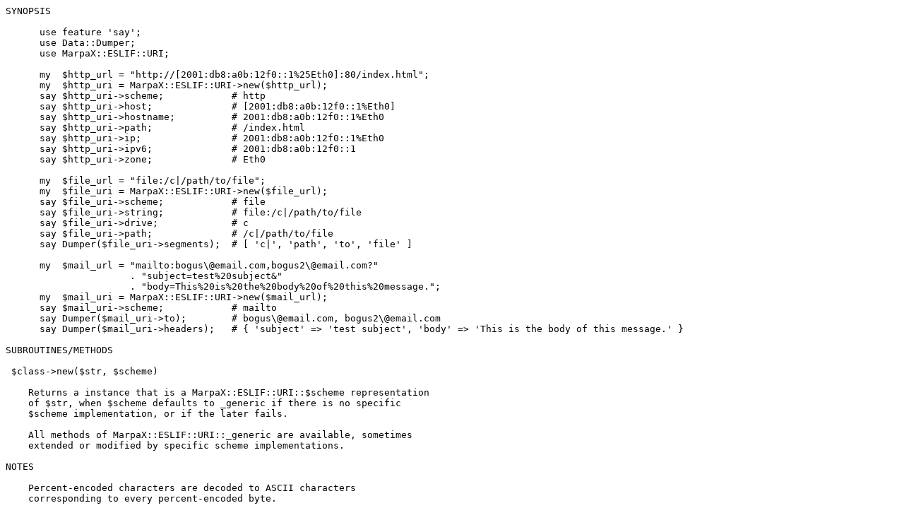

--- FILE ---
content_type: text/plain; charset=utf-8
request_url: http://ftp.agh.edu.pl/CPAN/authors/id/J/JD/JDDPAUSE/MarpaX-ESLIF-URI-0.007.readme
body_size: 2292
content:
SYNOPSIS

      use feature 'say';
      use Data::Dumper;
      use MarpaX::ESLIF::URI;
    
      my  $http_url = "http://[2001:db8:a0b:12f0::1%25Eth0]:80/index.html";
      my  $http_uri = MarpaX::ESLIF::URI->new($http_url);
      say $http_uri->scheme;            # http
      say $http_uri->host;              # [2001:db8:a0b:12f0::1%Eth0]
      say $http_uri->hostname;          # 2001:db8:a0b:12f0::1%Eth0
      say $http_uri->path;              # /index.html
      say $http_uri->ip;                # 2001:db8:a0b:12f0::1%Eth0
      say $http_uri->ipv6;              # 2001:db8:a0b:12f0::1
      say $http_uri->zone;              # Eth0
    
      my  $file_url = "file:/c|/path/to/file";
      my  $file_uri = MarpaX::ESLIF::URI->new($file_url);
      say $file_uri->scheme;            # file
      say $file_uri->string;            # file:/c|/path/to/file
      say $file_uri->drive;             # c
      say $file_uri->path;              # /c|/path/to/file
      say Dumper($file_uri->segments);  # [ 'c|', 'path', 'to', 'file' ]
    
      my  $mail_url = "mailto:bogus\@email.com,bogus2\@email.com?"
                      . "subject=test%20subject&"
                      . "body=This%20is%20the%20body%20of%20this%20message.";
      my  $mail_uri = MarpaX::ESLIF::URI->new($mail_url);
      say $mail_uri->scheme;            # mailto
      say Dumper($mail_uri->to);        # bogus\@email.com, bogus2\@email.com
      say Dumper($mail_uri->headers);   # { 'subject' => 'test subject', 'body' => 'This is the body of this message.' }

SUBROUTINES/METHODS

 $class->new($str, $scheme)

    Returns a instance that is a MarpaX::ESLIF::URI::$scheme representation
    of $str, when $scheme defaults to _generic if there is no specific
    $scheme implementation, or if the later fails.

    All methods of MarpaX::ESLIF::URI::_generic are available, sometimes
    extended or modified by specific scheme implementations.

NOTES

    Percent-encoded characters are decoded to ASCII characters
    corresponding to every percent-encoded byte.

SEE ALSO

    MarpaX::ESLIF::URI::_generic, MarpaX::ESLIF::URI::file,
    MarpaX::ESLIF::URI::ftp, MarpaX::ESLIF::URI::http,
    MarpaX::ESLIF::URI::https, MarpaX::ESLIF::URI::mailto,
    MarpaX::ESLIF::URI::tag, MarpaX::ESLIF::URI::tel.

